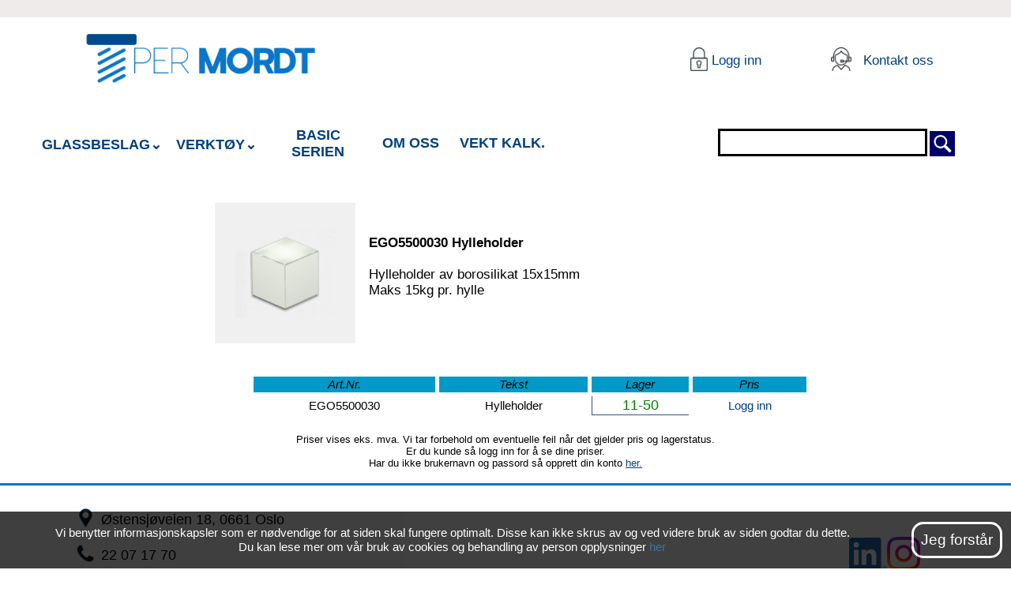

--- FILE ---
content_type: text/html; charset=UTF-8
request_url: https://permordt.no/main_deler.php?pg=valg&art=EGO5500030
body_size: 5457
content:
<!DOCTYPE html>
<html xmlns="http://www.w3.org/1999/xhtml" lang="no"><head>
<!--<script src="http://static.mobilewebsiteserver.com/redirect.js" type="text/javascript"></script>
<script type="text/javascript">Mobile_redirect("http://m.permordt.no");</script>-->
<meta http-equiv="Content-Type" content="text/html;charset=utf-8" />
<meta name="viewport" content= "width=device-width, initial-scale=1.0"> 
<meta name="google-site-verification" content="-lQfgwBfSso4re7npT-1gIR-17fLJzC8WObn9nQMBo0" />
<meta name="description" content="Leverandør av beslag, verktøy og maskineri til glass">
<meta name="keywords" content="Glass hengsel, glass hengsler, verktøy, punktfeste, klemfeste, dusj, skyvedør, design, moderne">
<title>Glass og stein</title>
<link rel="stylesheet" media="all and (min-width: 700px)" href="../stylesaNew.css"><link rel="stylesheet" media="all and (max-width: 699px)" href="../stylesmnew.css"><!--<script src="../SpryAssets/SpryMenuBar.js" type="text/javascript"></script>-->
<script type="text/javascript" src="../popup.js" defer="defer"></script>
<!--<link href="../SpryAssets/SpryMenuBarHorizontal.css" rel="stylesheet" type="text/css" />-->
<!-- TemplateParam name="Nyheter" type="boolean" value="false" -->
<!--<script src="../Scripts/AC_RunActiveContent.js" type="text/javascript"></script>
<script src="../SpryAssets/SpryTabbedPanels.js" type="text/javascript"></script>
<link href="../SpryAssets/SpryTabbedPanels.css" rel="stylesheet" type="text/css" />-->
<!--<link href="../SpryAssets/SpryMenuBarHorizontal.css" rel="stylesheet" type="text/css" />-->

<script type="text/javascript" src="../classes/valg.js"></script>
<script type="text/javascript" src="../classes/kontakt.js"></script>
<link rel="shortcut icon" href="../images/symbolPM.jpg"/>
</head>
<!-- Google tag (gtag.js) -->
<!--<script async src="https://www.googletagmanager.com/gtag/js?id=G-GM2S15Z6T5"></script>-->
<!--<script src="https://www.google.com/recaptcha/api.js" async defer></script>
<script>
  window.dataLayer = window.dataLayer || [];
  function gtag(){dataLayer.push(arguments);}
  gtag('js', new Date());

  gtag('config', 'G-GM2S15Z6T5');
</script>-->
<script>
function myFunction() 
{
  	var gdpr = document.body.style;
	gdpr.setProperty('--visible', 'hidden');
	setCookie("PM", "ok", 30);
}
function setCookie(cname, cvalue, exdays) {
  const d = new Date();
  d.setTime(d.getTime() + (exdays*24*60*60*1000));
  const expires = "expires="+ d.toUTCString();
  document.cookie = cname + "=" + cvalue + ";" + expires + ";path=/";
}
function getCookie(cname) {
  var name = cname + "=";
  var decodedCookie = decodeURIComponent(document.cookie);
  var ca = decodedCookie.split(';');
  for(var i = 0; i < ca.length; i++) {
    var c = ca[i];
    while (c.charAt(0) == ' ') {
      c = c.substring(1);
    }
    if (c.indexOf(name) == 0) {
      return c.substring(name.length, c.length);
    }
  }
  return "";
}
function checkCookie() {
  const username = getCookie("PM");
  if (username != "") {
	var gdpr = document.body.style;
   gdpr.setProperty('--visible', 'hidden');
  } 
}

function showmenu() {
	var stylem = getComputedStyle(document.documentElement);
	var getvis = stylem.getPropertyValue("--display");
	console.log(getvis);
	var done= 0;
	if(getvis == "none" && done == 0)
	{
		var nstyle = document.documentElement.style;
		nstyle.setProperty("--display", "block");
		done = 1;
	}
	if(getvis == "block" && done == 0)
	{
		var nstyle = document.documentElement.style;
		nstyle.setProperty("--display", "none");
		done = 1;
	}	
}
function changeiconind(kat)
{
	var symbol = document.getElementById(kat);
	if(symbol.innerHTML == "+")
	{
		symbol.innerHTML = "&#8212;"
	}
	else if(symbol.innerHTML == "—")
	{
		symbol.innerHTML = "+"
	}	
}
</script>
<body class="twoColHybLtHdr" onLoad="checkCookie()">
  <div id="header2">
  <table class="gdpr" align="middle" width="100%"><tr><td>Vi benytter informasjonskapsler som er nødvendige for at siden skal fungere optimalt. Disse kan ikke skrus av og ved videre bruk av siden godtar du dette.<br>Du kan lese mer om vår bruk av cookies og behandling av person opplysninger <a href="../main.php?pg=pvern">her</a></td><td><button class="gdprb" onclick="myFunction()">Jeg forstår</button></td></tr></table>  <table class="headermid" width="100%" id="big">
  <tr>
    <!--<td><a href="../main.php?pg=omoss"><img src="../images/index/kontakt.jpg" height="100%" alt="Kontakt"/></a></td><td class="tekst"><a href="../main.php?pg=omoss">Kontakt oss</a></td><td></td>-->&nbsp;
  </tr>
  </table>
  
  <table class="headermid" width="100%" id="small">
  <tr>
  <td width="15%"><a href="../main.php?pg=logginn"><img src="../images/index/logginnNy.jpg" height="35vw" alt="Logg inn"/></a></td>    <td width="15%"><a href="../main.php?pg=omoss"><img src="../images/index/kontaktoss.jpg" height="35vw" alt="Kontakt" align="left"/></a></td><td class="tekst"><a href="../main.php?pg=omoss">Kontakt oss</a></td><td></td>
     </tr>
  </table>
  
  </div>
  <div id="header">
  <table class="headermid2" width="100%" border="0" cellpadding="0" cellspacing="0" id="big">
  <tr width="100%">
  <td>&nbsp;</td></tr><tr id = "big"><td width="40%" class="logo"><a href="../index.php"><img src="../images/logoblue.png" width="60%" alt="Per Mordt AS"/></a></td><td width ="25%">&nbsp;</td><!--<td width = "3%"></td><td align="left" valign ="middle"><form action="search.php" method="GET"><table cellspacing="0"><tr><td>
<input type="text" name="sokeord" size="20" height="30px" /></td><td v-align="middle"><input type="image" alt="Søk"  aria-label="Søk" src="/../images/sokicon.jpg" style="width: 3vw"\>
</td>
</tr></table>
</form></td>--><td width= "5%" align="right" valign="middle"><a href="../main.php?pg=logginn"><img src="../images/index/logginnNy.JPG" height="30vw" alt="Logg inn"/></a></td><td class="tekst" align="left"><a href="../main.php?pg=logginn">&nbsp;Logg inn</a></td><td valign = "middle"><a href="../main.php?pg=omoss"><img src="../images/index/kontaktoss.JPG" height="30vw" alt="Kontakt"/></a></td><td class="tekst" valign = "middle"><a href="../main.php?pg=omoss">Kontakt oss</a></td></tr></table>
		<table width="100%" id="big"><tr width= "100%" align="center" >
		<tr><td>&nbsp;</td></tr>
		<!--<td class="top_hover"><a href="../index.php"><strong><br />Forside</strong></a></td>-->
		<tr><td width = "6%"></td>
		<td class="dropdown" width = "12%">
    <div class="dropbtn"><strong>Glassbeslag&#8964;<br><br></strong>
    </div>
    <div class="dropdown-content">
      <div class="row">
        <div class="column">
          <h3 class="heading"><a href = "main.php?pg=bad">Bad</a></h3>
          <a href = "main.php?pg=dusjhengsler">Hengsler og fester</a>
			<a href = "main.php?pg=stag">Støtte</a>
			<a href = "main.php?pg=grep">Grep</a>
			<a href = "main.php?pg=profiler">Profiler</a>	
        </div>
        <div class="column">
			<h3 class="heading"><a href = "main.php?pg=bad">Bad tilbehør</a></h3>
			<a href = "main.php?pg=speil">Speiloppheng</a>
			<a href = "main.php?pg=hylleholder">Hylleholdere</a>
			<a href = "main.php?pg=vent">Motorløs ventilator</a>
		</div>
		<div class="column">
          	<h3 class="heading">Rekkverk</h3>
          	<a href = "main.php?pg=klemfeste">Klemfester</a>
			<a href = "main.php?pg=punktfeste">Punktfester</a>
			<br>
          	<h3 class="heading">Uv-lim</h3>
          	<a href = "main.php?pg=lim">Uv-Lim og verktøy</a>
			<a href = "main.php?pg=limbeslag">Uv-Lim beslag</a>
			</div>
		<div class="column">
			<h3 class="heading">Stereo</h3>
          	<a href = "main.php?pg=stereoHengsel">Hengsler</a>
			<a href = "main.php?pg=stereodiv">Låser og grep</a>
          <h3 class="heading">Skyvedører</h3>
          	<a href = "main.php?pg=2100">Modell 2100</a>
			<a href = "main.php?pg=svx90">SVX90</a>
		</div>
			<div class="column">
          	<h3 class="heading">Diverse</h3>
          	<a href = "main.php?pg=tak">Glasstak</a>
        </div>
      </div>
    </div>
	</td>
	<td class="dropdown" width = "12%">
    <div class="dropbtn"><strong>Verktøy&#8964;<br><br></strong>
    </div>
    <div class="dropdown-content">
      <div class="row">
        <div class="column">
					&nbsp;
		</div>
        <div class="column">
         	<a href = "main.php?pg=vs">Transport</a>
			<a href = "main.php?pg=vak">Glassbearbeiding</a>
			<a href = "main.php?pg=vm">Elektriske verktøy</a>
		</div>
		<div class="column">
			<a href = "main.php?pg=sb">Silikon og bly</a>
			<a href = "main.php?pg=ak">Seaming</a>
			<a href = "main.php?pg=gm">Glassmester verktøy</a>
		</div>
		<div class="column">
			<a href = "main.php?pg=bor">Bor</a>
          	<a href = "main.php?pg=lim">Uv-Lim og verktøy</a>
        </div>
      </div>
    </div>
	</td>
		<td class="top_hover" width ="12%"><a href="main.php?pg=basic"><strong>Basic serien<br><br></strong></td>
		<!--<td class="top_hover" width ="12%"><a href="main.php?pg=kampanje"><strong>Kampanje produkter<br><br></strong></td>-->
		<td class="top_hover" width ="12%"><a href="main.php?pg=omoss"><strong>Om oss<br><br></strong></td>
		<td class="top_hover" width = "12%"><a href="main.php?pg=vektcalc"><strong>Vekt kalk.<br><br></strong></a></td>
		<td width="26%"</td><td align="left"><form action="search.php" method="GET"><table cellspacing="0"><tr><td>
<input type="text" name="sokeord" size="20" height="10px" /></td><td><input type="image" alt="Søk"  aria-label="Søk" src="/../images/sokicon.jpg" style="width: 2.5vw; padding-top:0.25vw;">
</td>
</tr></table>
</form></td><td width="10%"&nbsp;</td>  </tr></table>
  <table id="small" cellspacing="0" cellpadding="0">
  <tr width="100%">
  	<td width = "70%" class="logo"><a href="../index.php"><img src="../images/logoblue.png" width="100%" align="right" alt="Per Mordt AS"/></a></td>
    <td class="dropdown" width="30%" align="right"><div class="dropbtn" width="100%"><img src="../images/index/dropdown-buttonwhite.jpg" align="right" width="70%" alt="Dropdown" onClick="showmenu()"/></div>
    <div class="dropdown-content">
      <div class="row">
        <div class="column">
        <!--<a href = "../">Forside</a><br />-->
        <form action="search.php" method="GET">
          	<table width="100%" align="left"><tr><td width="90%"><input type="text" name="sokeord"/></td><td align="left"><input type="image" alt="Søk" 
         	src="/../images/sokicon.jpg" align="left" style="width: 8.1vw" alt="Søk" aria-label="Søk"></td><td>&nbsp;</td></tr></table>
        </form><br /><br /><br />
			<!--<a href = "main.php?pg=kampanje"><h1>Kampanje produkter</h1></a><br>-->
        <a href = "main.php?pg=basic"><h1>Basic serien</h1></a><br>
       
        <label for="badcheck" class="badButton" onclick="changeiconind('badopen')"><table width="100%"><tr><td width="90%"><h1>Bad</h1></td><td><h1 id="badopen">+</h1></td><td>&nbsp;</td></tr></table></label>
        <input type="checkbox" class="badCheck" id="badcheck">
		<div class="badC">
        <!--<a href = "main.php?pg=bad"><h3>Bad</h3></a><br />-->
		<a href = "main.php?pg=dusjhengsler">Dusjhengler og fester</a><br />
        <a href = "main.php?pg=stag">Støtte</a><br>
		<a href = "main.php?pg=grep">Grep</a><br>
		<a href = "main.php?pg=profiler">Profiler</a><br>
		<a href = "main.php?pg=speil">Speiloppheng</a><br>
        <a href = "main.php?pg=hylleholder">Hylleholdere</a><br>
        </div>
        <br />
        <label for="rekkcheck" class="rekkButton" onclick="changeiconind('rekkopen')"><table width="100%"><tr><td width="90%"><h1>Rekkverk</h1></td><td><h1 id="rekkopen">+</h1></td><td>&nbsp;</td></tr></table></label>
        <input type="checkbox" class="rekkCheck" id="rekkcheck">
		<div class="rekkC">
        <a href = "main.php?pg=klemfeste">Klemfester</a><br>
		<a href = "main.php?pg=punktfeste">Punktfester</a><br>
		</div>
        <br />
         
         <label for="verkcheck" class="verkButton" onclick="changeiconind('verkopen')"><table width="100%"><tr><td width="90%"><h1>Verktøy</h1></td><td><h1 id="verkopen">+</h1></td><td>&nbsp;</td></tr></table></label>
        <input type="checkbox" class="verkCheck" id="verkcheck">
		<div class="verkC">
        <a href = "main.php?pg=vs">Bæreredskaper</a><br>
		<a href = "main.php?pg=vak">Glassbearbeiding</a><br>
		<a href = "main.php?pg=vm">Elektriske verktøy</a><br>
        <a href = "main.php?pg=sb">Silikon og bly</a><br>
		<a href = "main.php?pg=ak">Seaming</a><br>
		<a href = "main.php?pg=gm">Glassmester verktøy</a><br>
		<a href = "main.php?pg=bor">Bor</a><br>
		</div><br />
         
         <label for="uvcheck" class="uvButton" onclick="changeiconind('uvopen')"><table width="100%"><tr><td width="90%"><h1>UV-lim og verktøy</h1></td><td><h1 id="uvopen">+</h1></td><td>&nbsp;</td></tr></table></label>
        <input type="checkbox" class="uvCheck" id="uvcheck">
		<div class="uvC">
        <a href = "main.php?pg=lim">Uv-Lim og verktøy</a><br>
		<a href = "main.php?pg=limbeslag">Beslag til bruk med uv-lim</a><br> 
        </div><br />  
        
        <label for="stereocheck" class="stereoButton" onclick="changeiconind('stereoopen')"><table width="100%"><tr><td width="90%"><h1>Stereo</h1></td><td><h1 id="stereoopen">+</h1></td><td>&nbsp;</td></tr></table></label>
        <input type="checkbox" class="stereoCheck" id="stereocheck">
		<div class="stereoC"> 
        <a href = "main.php?pg=stereoHengsel">Hengsler</a><br>
        <a href = "main.php?pg=stereoLas">Låser og magneter</a><br>
        </div><br />
        <a href = "main.php?pg=2100"><h1>Modell 2100 skyvedør</h1></a><br> 
        <a href = "main.php?pg=svx90"><h1>SVX90 skyvedør</h1></a><br>
        <a href = "main.php?pg=tak"><h1>Glasstak</h1></a><br />
		<a href = "main.php?pg=omoss"><h1>Om oss</h1></a><br />
        <a href = "main.php?pg=vektcalc"><h1>Vekt kalkulator</h1></a>
        </div>
      </div>
  </div></td>

<!--<td><form method="GET" action="../search.php" class="form">
		<input type="text" class="sokefelt_front" size="10" name ="sokeord" value="">
		<button type="submit" style="background-color:transparent; border-color:transparent;"><img src="../images/index/sokat2.jpg" height="20"/>
		</button>
		</form></td> -->
  </tr>
  </table></div>

  <!--Small-->
  
  <table class="headermid2" width="100%"  id="big">
    <tr class="middle" height="10px">
      </td>
    </tr>
  </table>
  </div>
<div id="mainContent"><!DOCTYPE html PUBLIC "-//W3C//DTD XHTML 1.0 Transitional//EN" "http://www.w3.org/TR/xhtml1/DTD/xhtml1-transitional.dtd">
<html xmlns="http://www.w3.org/1999/xhtml">
<head>
<meta http-equiv="Content-Type" content="text/html; charset=utf-8" />
<title>Valg</title>
<script src="../classes/valg.js">
</script>
<script src="../js/jquery-1.9.1.js"></script>
	<script src="../js/jquery-ui-1.10.3.custom.js"></script>
    <script src="../source/jquery.fancybox.js?v=2.1.5"></script>
	<link href="../source/jquery.fancybox.css"  rel="stylesheet"/>
    <script type="text/javascript">
		$(document).ready(function() {
			/*
			 *  Simple image gallery. Uses default settings
			 */

			$('.fancybox').fancybox();

			/*
			 *  Different effects
			 */

			// Change title type, overlay closing speed
			$(".fancybox-effects-a").fancybox({
				helpers: {
					title : {
						type : 'outside'
					},
					overlay : {
						speedOut : 0
					}
				}
			});

			$("#fancybox-manual-a").click(function() {
				$.fancybox.open('1_b.jpg');
			});
		});
	</script>
</head>
<body>

    <table cellspacing="15" id = "big">
		<tr>
			<td width="20%">
			</td>
			<td width="15%" rowspan="2"><a class='fancybox-effects-a' id='mainbilde' href='../images/verktoy/limverk/5500030.jpg'><img id='pic' src='../images/verktoy/limverk/5500030.jpg' width = '100%' /></a>
			</td>
			<td class="tekst">
			<strong>EGO5500030 Hylleholder </strong><br><br>
			Hylleholder av borosilikat 15x15mm<br>Maks 15kg pr. hylle<br>
			</td>
			<td width="20%">
			</td>
	  <tr>
	  <td></td>
	  <td align="left">
			  
		  </td>
		  <td>
	  </tr>
	  <tr>
	  <td>
	  </td>
	  <td colspan = "2">
	  </td>
	  </tr></table></td></tr></table>

	  <table cellspacing="15" id = "small">
			  <tr>
				  <td width="5%"> </td>
				  <td width="100%"><a class='fancybox-effects-a' id='mainbilde' href='../images/verktoy/limverk/5500030.jpg'><img id='pic' src='../images/verktoy/limverk/5500030.jpg' width = '90%' /></a>
				  </td><td width = "5%"> </td></tr>
				  <tr>
				  	<td></td><td class="tekstbig"><strong>EGO5500030 </strong><br>
				  Hylleholder av borosilikat 15x15mm<br>Maks 15kg pr. hylle<br></td>
				  <td width="5%">
				  </td>
			<tr>
			<td></td>
			<td align="left">
					
				</td>
				<td></td>
			</tr>
			<tr>
				<td>
				</td>
				<td>
				</td>
				<td></td>
				</tr></table></td></tr></table><div class = "farge_f" id = "rab">
		</div><table cellspacing ='5' width = "100%"><tr><td width="25%"><td class='table1'>Art.Nr.</td><td class='table1'>Tekst</td><td class='table1'>Lager </td><td class='table1'>Pris</td><td width ="20%"></td></tr><form action='../best/best.php' method='post'>
        		<input type='hidden' name ='art' value='EGO5500030' />
				<input type='hidden' name ='tekst' value='Hylleholder' />
        		<input type='hidden' name ='pris' value='89' />
				<tr><td></td><td class='table2'>EGO5500030</td><td class='table2'>Hylleholder</td><td class="prodgrpl"><div class='green'>11-50</div></td><td  class='table2'><a href="../main.php?pg=logginn">Logg inn</a></td></table><br />
<div class="smalltext">Priser vises eks. mva. Vi tar forbehold om eventuelle feil når det gjelder pris og lagerstatus.<br />
Er du kunde så logg inn for å se dine priser.<br />
Har du ikke brukernavn og passord så opprett din konto <a href="../main.php?pg=registrering">her.</a></div>
<div class"block">
</div>
</body>
</html></div>
<br class="clearfloat" />
<div id="footer">
<table width="100%" cellpadding="0" cellspacing="0" class="bluebottom" id="big">
<tr>
<td width = "5%">
</td>
	<td align="left">&nbsp;
     	
    </td>
    <td>&nbsp;
    	
    </td>
	<td width="5%"></td>
</tr>
<tr>
<td width = "5%">
</td>
	<td align="right" width="5%">
     	<img src="../images/index/bunn/sted.png" width="40px" alt="Adresse"/></td><td align="left">Østensjøveien 18, 0661 Oslo
    </td>
    <td>
    </td>
	<td width="25%" align="middle" rowspan="3"><a href="https://www.linkedin.com/company/80689579"><img src="../images/index/bunn/LI-In-Bug.png" width="15%" alt="Linked In" /><a href="https://www.instagram.com/per_mordt_as"><img src="../images/index/bunn/01 Gradient Glyph/Instagram_Glyph_Gradient copy.jpg" width="13%" alt="Instagram"/></a></td>
</tr>
<tr>
<td></td>
    <td align="right"><img src="../images/index/bunn/tlf.png" width="40px" alt="Telefonnr."/></td><td align="left">22 07 17 70</td>
    <td width="12%">
    </td>
</tr>
<tr>
<td></td>
    <td align="right"><img src="../images/index/bunn/mail.png" width="40px" alt="E-post"/></td><td align="left"><a href="mailto:post@permordt.no">post@permordt.no</a></td>
    <td>
    </td>
</tr>
</table>

<table width="100%" cellpadding="0" cellspacing="0" class="bluebottom" id="small">
<tr>
<td width = "5%">
</td>
	<td align="left">&nbsp;
     	
    </td>
    <td>&nbsp;
    	
    </td>
	<td width="5%"></td>
</tr>
<tr>
<td width = "5%">
</td>
	<td align="right" width="5%">
     	<img src="../images/index/bunn/sted.png" width="100%" alt="Adresse"/></td><td align="left">Østensjøveien 18, 0661 Oslo
    </td>
    <td>
    </td>
	<td width="25%" align="right" rowspan="3"><a href="https://www.linkedin.com/company/80689579"><img src="../images/index/bunn/LI-In-Bug.png" width="50%" alt="LinkedIn"/><a href="https://www.instagram.com/per_mordt_as"><img src="../images/index/bunn/01 Gradient Glyph/Instagram_Glyph_Gradient copy.jpg" width="42%" alt="Instagram"/></a></td><td width="5%"></td>
</tr>
<tr>
<td></td>
    <td align="right"><img src="../images/index/bunn/tlf.png" width="100%" alt="Telefon nr."/></td><td align="left">22 07 17 70</td>
    <td width="5%">
    </td>
</tr>
<tr>
<td></td>
    <td align="right"><img src="../images/index/bunn/mail.png" width="100%" alt="E-post"/></td><td align="left"><a href="mailto:post@permordt.no">post@permordt.no</a></td>
    <td>
    </td>
</tr>
</table>  
 </div>
<!--<script src="http://www.google-analytics.com/urchin.js" type="text/javascript">
</script>
<script type="text/javascript">
_uacct = "UA-3940273-1";
urchinTracker();
</script>
--></body>
</html>


--- FILE ---
content_type: text/css
request_url: https://permordt.no/stylesaNew.css
body_size: 6996
content:
@charset "utf-8";
/* CSS Document */
:root {
	--visible: visible;
	--nvisible: hidden;
	--maincolor:#0077C8;
}
body  {
	font-family: "Roboto","Helvetica Neue",Helvetica,Arial,sans-serif;
	background: #FFF;
	margin: 0; /* it's good practice to zero the margin and padding of the body element to account for differing browser defaults */
	padding: 0;
	text-align: center; /* this centers the container in IE 5* browsers. The text is then set to the left aligned default in the #container selector */
	color: #00000;
	overflow-x: hidden;
	min-height: 100vh;
	display:flex; 
  	flex-direction:column; 
}
.twoColHybLtHdr #container { 
	width: 100%;  /* this will create a container 80% of the browser width 65% */
	min-width:1020px;
	max-width:3050px;
	background: #FFFFFF;
	margin: 0 auto; /* the auto margins (in conjunction with a width) center the page */
	/*border: 1px solid #000000;*/
	text-align: left; /* this overrides the text-align: center on the body element. */
	min-height: 100vh;
	display:flex; 
  	flex-direction:column; 
} 
.twoColHybLtHdr #header {
	/*background-color: rgb(252,174,30);*/
	font-size:14px;
	color: #666;
	font-family: "Roboto","Helvetica Neue",Helvetica,Arial,sans-serif;
} 
.twoColHybLtHdr #header2 {
	background-color:#efebea;
	/*background-color:#CCC;*/
	width:100%
/*	padding: 0 10px;   this padding matches the left alignment of the elements in the divs that appear beneath it. If an image is used in the #header instead of text, you may want to remove the padding.*/
	font-size:18px;
	color: #CCC;
} 
.header2m {
	background-color:#1f3055;
	/*padding: 0 10px;   this padding matches the left alignment of the elements in the divs that appear beneath it. If an image is used in the #header instead of text, you may want to remove the padding. */
	font-size:10px;
	color: #FFF;
} 
#header2 h1 {
	margin: 0; /* zeroing the margin of the last element in the #header div will avoid margin collapse - an unexplainable space between divs. If the div has a border around it, this is not necessary as that also avoids the margin collapse */
	padding: 10px 0; /* using padding instead of margin will allow you to keep the element away from the edges of the div */
	margin-left:0%;
	font-size:12px;
}

/* Tips for sidebar1:
1. Since we are working in relative units, it's best not to use padding on the sidebar. It will be added to the overall width for standards compliant browsers creating an unknown actual width. 
2. Since em units are used for the sidebar value, be aware that its width will vary with different default text sizes.
3. Space between the side of the div and the elements within it can be created by placing a left and right margin on those elements as seen in the ".twoColHybLtHdr #sidebar1 p" rule.
*/
.twoColHybLtHdr #sidebar1 {
	float: left; 
	width: 15%; /* since this element is floated, a width must be given */
	background: #000; /* the background color will be displayed for the length of the content in the column, but no further */
	padding: 15px 0; /* top and bottom padding create visual space within this div  */
	font-size:14px;
	margin-right:10px;
	color: #004080;
	height: 100%;
	border: 5px solid #CCC;
	border-radius: 10px;
	min-height:110vh;
}
/*.twoColHybLtHdr #sidebar1 h3, .twoColHybLtHdr #sidebar1 p {
	margin-left: 10px; /* the left and right margin should be given to every element that will be placed in the side columns 
	margin-right: 10px;*/
}

/* Tips for mainContent:
1. The space between the mainContent and sidebar1 is created with the left margin on the mainContent div.  No matter how much content the sidebar1 div contains, the column space will remain. You can remove this left margin if you want the #mainContent div's text to fill the #sidebar1 space when the content in #sidebar1 ends.
2. Be aware it is possible to cause float drop (the dropping of the non-floated mainContent area below the sidebar) if an element wider than it can contain is placed within the mainContent div. WIth a hybrid layout (percentage-based overall width with em-based sidebar), it may not be possible to calculate the exact width available. If the user's text size is larger than average, you will have a wider sidebar div and thus, less room in the mainContent div. You should be aware of this limitation - especially if the client is adding content with Contribute.
3. In the Internet Explorer Conditional Comment below, the zoom property is used to give the mainContent "hasLayout." This may help avoid several IE-specific bugs.
*/
.twoColHybLtHdr #mainContent { 
	font-size:12px;
	text-align:left;
	min-heigth: 100vh;
} 
.twoColHybLtHdr #footer { 
	 /*padding: 0 10px; this padding matches the left alignment of the elements in the divs that appear above it. */
	background-color:#515151;
	color: #FFF;
	font-size: 12pt;
	text-align: left;
	margin-top:auto;
} 
.twoColHybLtHdr #footer p {
	margin: 0; /* zeroing the margins of the first element in the footer will avoid the possibility of margin collapse - a space between divs */
	padding: 10px 0; /* padding on this element will create space, just as the the margin would have, without the margin collapse issue */
}

/* Miscellaneous classes for reuse */
.fltrt { /* this class can be used to float an element right in your page. The floated element must precede the element it should be next to on the page. */
	float: right;
	margin-left: 8px;
}
.fltlft { /* this class can be used to float an element left in your page */
	float: left;
	margin-right: 8px;
}
.clearfloat { /* this class should be placed on a div or break element and should be the final element before the close of a container that should fully contain a float */
	clear:both;
    height:0;
    font-size: 1px;
    line-height: 0px;
}
.contentheader2 {
	font-size:14px;
}

.headerside {
	float:left;
	width:11em;
	height:30px;
	background-color:#d1e5ef;
}
.lowertext {
	font-size:1vw;
	}
.listeprodukt {
	margin-left:10px;
	}
.over {
	background: #d1e5ef;
	}
.tekst {
	text-align:left;
	font-size: 1.3vw;
	color: --maincolor;
	font-family: "Roboto","Helvetica Neue",Helvetica,Arial,sans-serif;
	}
.tekstright {
	text-align:right;
	font-size: 1.3vw;
	color: #000;
	font-family: "Roboto","Helvetica Neue",Helvetica,Arial,sans-serif;
	}
	.tekstSmall {
	text-align:left;
	font-size: 1.1vw;
	color: #000;
	font-family: "Roboto","Helvetica Neue",Helvetica,Arial,sans-serif;
	}
	.tekstStor {
	text-align:left;
	font-size: 3.5vw;
	color: #000;
	font-family: "Roboto","Helvetica Neue",Helvetica,Arial,sans-serif;
	}
.tekstmiddle {
	text-align:middle;
	font-size: 1.4vw;
	color: #000;
	font-family: "Roboto","Helvetica Neue",Helvetica,Arial,sans-serif;
	}
.menu {
	margin-left:15%;
	}
.forslag {
	width: 30%;
	}
.string { 
	color:#3399FF;
	}
.table1{
	background-color:#0099c8;
	color:#000;
	font-style:oblique;
	font-family: "Roboto","Helvetica Neue",Helvetica,Arial,sans-serif;
	font-size:1.2vw;
}
.table2{
	font-family: "Roboto","Helvetica Neue",Helvetica,Arial,sans-serif;
	color:#000;
	font-size:1.2vw;
}

.table3{
	font-family: "Roboto","Helvetica Neue",Helvetica,Arial,sans-serif;
	color:#000;
	font-size:1.2vw;
	}
.headercart{
	background-color:#d1e5ef;
	margin: 0; /* it's good practice to zero the margin and padding of the body element to account for differing browser defaults */
	padding: 0;
	text-align: left; /* this centers the container in IE 5* browsers. The text is then set to the left aligned default in the #container selector */
}
.del1{
	text-align:left;
	margin-left:20px;
}
.fieldset {
	text-align:left;
	float: none;  
	width: 100%;  
	border: 1px solid #d1e5ef;  
	background-color: #F7F7F7;  
	margin: 0 0 1.5em 0;  
	padding: 0;  
	}
.fieldset_c{
	/*text-align:left;*/
	float: none;  
	width: 75%;
	color:#3399FF;
}
.kasse_tekst{
	color:#000;
	font-size:18px;
}
.bilde_tekst{
	color:#0066FF;
	font-style:oblique;
	font-family: "Roboto","Helvetica Neue",Helvetica,Arial,sans-serif;
	text-align:center;
}
.total{
	/*background-color: #EBEBEB;*/
	color:#000;
	font-family: "Roboto","Helvetica Neue",Helvetica,Arial,sans-serif;
	font-size: 1.2vw;
	border-top: --maincolor medium solid;
}
.mellom{
	margin:20px;
	border-bottom: solid thin #EBEBEB;	
}
.farge_f{
	float:right;
}
.prodgrp{
	/*border-bottom:solid thin #EBEBEB;*/
	border-bottom:solid thin #39507a;
	margin-top:20px;
	font-size:16px;
}
.prodgrpa{
	/*margin-top:20px;
	position:relative;*/
	/*width:220px;*/
	/*height:250px;*/
	font-size:16px;
}
.prodgrpl{
	margin-top:20px;
	border-bottom:solid thin #39507a;
	border-left:solid thin #39507a;
	font-size:1.4vw;
}
.navprod {
font-size:12px;
color: #d1e5ef; 
}
.omossbg {
background-image:url(images/Glass-Building3.png);
background-repeat:no-repeat;
background-position:bottom;
background-position:right;
height:800px;
}
.headerimg {
position: absolute;
img style: margin: 20px 0px;
}
.middle {
text-align:center;
}
.bildeS {
	color:#0066FF;
	font-style:oblique;
	font-family: "Roboto","Helvetica Neue",Helvetica,Arial,sans-serif;
	font-size:20px;
}
a:link {text-decoration: none; color:#004080}
a:visited {text-decoration: none; color: #004080}
a:hover {text-decoration:none; color: #0080FF;}
a:active {text-decoration: none; color: #004080}

.red {
color:red;
}
.yellow {
color: #BECC0D;
}
.green {
color:green;
}
.tjenestebg {
background: url(images/tjeneste.jpg) no-repeat;
width: 100%;
height:40px;
}
.pg_bunn {
	position:absolute;
	bottom:0;
}
.meny {
	text-align:left;
	/*background-color:#EBEBEB;*/
	background-color:#39507a;
	color: #004080;
	font-size:24px;
}
.meny1 {
	text-align:center;
	background-color:#EBEBEB;
	width:11%;
	color: #004080;
}
.meny2 {
	width: 10px;
}
.meny3 {
	
}
#submit {
	color: #000;
	/*border-radius: 5px;*/
	font-size:2.5vw;
	cursor:pointer;
	background-color:rgba(102,102,102,0.5);
}
.color004080 {
	color:#004080;
	text-align:middle;
}
.bunn {
	position:absolute;
	bottom:12%;
}
.bunnb {
	border-bottom:#39507a medium solid;
}
.eras {
	font-family: "Roboto","Helvetica Neue",Helvetica,Arial,sans-serif;
	width:100%;
}
.leftmenu {
	float:left;
}
.grey {
	background-color:#e6e7e8;
	font-size:2vw;
	color: #1f3055;
	width:33%;
	vertical-align:top;
	cursor:pointer;
}
.grey33 {
	background-color:#e6e7e8;
	font-size:18px;
	color: #1f3055;
	width:33%;
	vertical-align:top;
	cursor:pointer;
}
.blue {
	background-color:#1f3055;
	color:#FFF;
	font-size:18px;
	width:33%;
	vertical-align:top;
	cursor:pointer;
}
.bluenw {
	background-color:#1f3055;
	color:#FFF;
	font-size:2vw;
	vertical-align:top;
}
.bluebottom {
	background-color: #FFF;
	border-top:medium #0077C8 solid;
	color: #000;
	font-size:18px;
}
.grey25 {
	background-color:#CCC;;
	font-size:25px;
	border:thin #CCC;
	border-radius: 5px;
	
}
.blue25 {
	background-color:#39507a;
	width:100%;
	color:#FFF;
	font-size:25px;
	border:thin #39507a;
	border-radius: 5px;
}
.white{
	color:#FFF;
	font-size:14px;
}
.sbilder
{
	border:#CCC thick solid;
	border-radius: 5px;
}

.headermid
{
	width:100%; 
	input:focus;
	font-size:14px;
}
.headermid2
{
	width:100%; 
	font-size:18px;
}
.logo
{
	background-color:#FFF;
}
.headermid a { color:--maincolor; }

 
.produkter_header
{
	background-color:#FFF;
	color: #000;
	width:10%;
	font-size:1.2vw;
	padding: 0em 0em 0em 0em;
	text-transform:uppercase;
}
.produkter_header a { display: block; width: 100%; height: 100%; padding: 0em 0em 0em 0em; }
.FullL{
    display: block;
    width: 100%;
    height: 100%;
	padding: 0px;
}
.produkter_header_hvit
{
	background-color:#FFF;
	color:--maincolor;
	width:10%;
	color:FFF;
	font-size:12px;
}

.top_hover{
	/*width:10%;*/
	font-size:1.4vw;
	background-color:#FFF;
	padding-top:2vw;
	height:auto;
	text-transform:uppercase;
	color:#000;
}
.top_hover a { display: block; width: 100%; height: 100%; text-decoration:none; vertical-align:middle; }
/*.top__hover a {	color:#000;	}
*/
.top_hover:hover a{
	color:--maincolor;
	border-bottom:medium #0077C8 solid;
}
.sokefelt_front {
	background-color:#515151;
	color:#FFF;
}
.table_front {
	/*margin-left: 10%; 
    margin-right:10%;*/
}

.produkterned > ul > li { 
  display: inline-block; 
  position: relative; 
  /*padding: 3px 10px 3px 0;*/
  z-index: 101;
  text-align:left;
  font-size:1.2vw;
  color:#000;
}

.produkterned > ul > li > ul {
  position: absolute;
  left: -400%;
  /*top: 120%;*/
  /*padding: 0 1000em;  trick from css-tricks comments */
  /*margin: 0 -1000em;  trick from css-tricks comments */
  z-index: 101;
  visibility: hidden;
  opacity: 0;
  background-color: #CCC;
  opacity: 0.95;
  text-align:left;
  color: #000);
  white-space:nowrap;
}
.produkterned > ul > li:hover > ul {
  visibility: visible;
  opacity: 1;
}
.produkterned > ul > li > ul > li {
  padding: 3px 0;
}
.produkterned a { color: #000; 
  height: 100%;
  width: 100%;
  display:block;
  }
.produkterned:Hover a { color: rgba(102,102,102,0.5); }
ul {
    list-style: none; /* Remove list bullets */
    padding: 0;
    margin: 0;
}
.produkterned:Visited a { color: #000; }
ul {
    list-style: none; /* Remove list bullets */
    padding: 0;
    margin: 0;
}
.produkternedInd {
	display:block;
	height:100%;
	width:100%;
}
.produkternedInd a:hover {
	border-bottom:medium --maincolor solid;
	position:relative;
}
.produkternedInd > ul > li { 
  display: inline-block; 
  position: relative; 
  /*padding: 3px 10px 3px 0;*/
  z-index: 100;
  text-align:left;
  font-size:1.2vw;
  color:#000;
}

.produkternedInd > ul > li > a { 
	display:block;
	height:100%;
	width:100%;
}

.produkternedInd > ul > li > ul {
  position: absolute;
  /*top: 120%;*/
  /*padding: 0 1000em;  trick from css-tricks comments */
  /*margin: 0 -1000em;  trick from css-tricks comments */
  z-index: 101;
  visibility: hidden;
  opacity: 0;
  background-color: #CCC;
  opacity: 0.95;
  text-align:left;
  color: #000;
  white-space:nowrap;
}
.produkternedInd > ul > li:hover > ul {
  visibility: visible;
  opacity: 1;
}
.produkternedInd > ul > li > ul > li {
  padding: 3px 0;
}
.produkternedInd a { 
	color: #000; 
  	display:block;
  	height: 100%;
  	width: 100%;
  }
.produkternedInd:Hover a { color: #000; }
ul {
    list-style: none; /* Remove list bullets */
    padding: 0;
    margin: 0;
}
.produkternedInd:Visited a { color: #000; }
ul {
    list-style: none; /* Remove list bullets */
    padding: 0;
    margin: 0;
}
.top {
	vertical-align:top;
}
.top a { color: #000;
font-size:1.2vw; }

input[type="text"] {
    font-size:2vm;
}
input[type="image"] {
	vertical-align:middle;
}
input[type="password"] {
    font-size:2vm;
}
.nostyle a { color:#000; }
.nostyle a:hover { color:#000; }

.prodgruppe a { color: #000 }
.prodgruppe a:hover { color: rgba(102,102,102,0.5) }

.pg_bunn a { color:#00C; }
.pg_bunn a:hover { color:#00C; }

.blue a { color:#FFF; }

@keyframes color {
  0%   { background-image:url(images/Slides/Lisec-front-1.jpg); background-repeat:no-repeat; background-size: cover; background-position: center; background-color: grey;
background-blend-mode: multiply; }
  50%  { background-image:url(images/Slides/MASTER-LAVORAZIONI_1MB_11zon.jpg); background-repeat:no-repeat; background-size: cover; background-position: center; background-color: grey;
background-blend-mode: multiply; }
  100%  { background-image:url(images/Slides/Trapp-og-glassvegg.jpg); background-repeat:no-repeat; background-size: cover; background-position: center; background-color: grey;
background-blend-mode: multiply; }
}
.slider {
  animation: color 20s infinite linear;
  text-align: center;
  padding: 2em;
  height:auto;
  -webkit-clip-path: polygon(50% 100%, 100% 75%, 100% 0, 0 0, 0 75%);
  background-size: cover;
}
.h1 {
  text-align: center;
  font-family: "Roboto","Helvetica Neue",Helvetica,Arial,sans-serif;
  font-size: 2.5em;
  color: white;
}
@keyframes fadein
{
	0%{ top:50px; opacity: 0; }
	100% { top: 0px; opacity: 1;}
}
.HvitTekst {
	animation-name: fadein;
	animation-duration: 1s;
	position:relative;
	font-size:2.0vw;
	text-align:center;
	color: --maincolor;
	font-family: "Roboto","Helvetica Neue",Helvetica,Arial,sans-serif;
	letter-spacing:2px;
	line-height:40px;
	
}
@keyframes fadeinside 
{
	0% { right:30px; opacity: 0; }
	100% { right: 0px; opacity: 1;}
}
.HvitTekstS {
	animation-name: fadeinside;
	animation-duration: 2s;
	position:relative;
	font-size:2.0vw;
	text-align:center;
	color: --maincolor;
	font-family: "Roboto","Helvetica Neue",Helvetica,Arial,sans-serif;
	letter-spacing:2px;
}
@keyframes fadeinop {
	0% { opacity: 0; }
	100% { opacity: 1; }
}
.Knapp {
	animation-name: fadeinop;
	animation-duration: 8s;
	background-color: rgba(252,174,30, 1); 
	border: none;
	color: #000;
	/*padding: 40px;*/
	text-align: center;
	text-decoration: none;
	display: inline-block;
  	/*margin: 4px 2px;*/
  	cursor: pointer;
	/*border-radius: 10px;*/
	transition-duration: 0.6s;
	width: 20vw;
}
.Knapp:hover 
{
	background-color: rgba(252,174,30,0.5);
}
.KnappCont a {
 	color: rgba(102,102,102,1.0);
	text-decoration:none;
}
.frontlist {
	background-image:url(images/index/greyboxNew.jpg);
	background-size: contain;
	background-position:left top;
	background-repeat:no-repeat;
	font-size:1.0vw;
	text-align:left;
	padding-left: 2%;
	padding-top: 1%;
	padding-bottom: 1%;
	color: #000;
}
.greyboxhead {
	background-image:url(images/index/greyboxNew.jpg);
	background-size: contain;
	background-position:left top;
	background-repeat:no-repeat;
	font-size:1.6vw;
	text-align:left;
	padding-left: 2%;
	padding-top: 1%;
	padding-bottom: 1%;
	color:#000;
	font-family: "Roboto","Helvetica Neue",Helvetica,Arial,sans-serif;
}
.OrangeTekstH {
	color: rgba(252,174,30,1.0);
	font-size:1.3px;
}
.OrangeTekst {
	color: rgba(252,174,30,1.0);
	font-size:1.25vw;
	line-height:2em;
	text-align:left;
}
.center {
	margin-left:auto;
	margin-right:auto;
}
.fronttekst {
	font-size:1.1vw;
	color: rgba(102,102,102,0.8);
	line-height:2em;
	vertical-align:top;
	text-align:left;
}
.top_header {
	font-size:1.2vw;
	color: #000;
}
.top_header a {
	font-size:1.6vw;
	color: #000;
}
.produktheader {
	background-color: #e8e8e8;
	height:100%;
	font-size:1.6vw;
	color: #000; 
}
.produktheaderF {
	background-color: #e8e8e8;
	height:100%;
	font-size:1.1vw;
	font-family: "Roboto","Helvetica Neue",Helvetica,Arial,sans-serif;
}
.prodgrpa{
	/*margin-top:20px;
	position:relative;*/
	/*width:220px;*/
	/*height:250px;*/
	font-size:16px;
	background-color: #e8e8e8;
}
.prodgrpa a {
	font-family: "Roboto","Helvetica Neue",Helvetica,Arial,sans-serif;
}
.produktheaderF a {
	font-family: "Roboto","Helvetica Neue",Helvetica,Arial,sans-serif;
}
.Intermacbg {
	background-image:url(images/industri/intermac/MASTER-LAVORAZIONI_10618_red-glass.webp);
	background-repeat:no-repeat;
	background-position: cover;
	background-position: center;
	color:#FFF;
	line-height:50px;
	font-size: 24px;
	text-align:left;
	text-align:left;
}
.IntermacbgStein {
	background-image:url(images/industri/intermac/stein/950_n_MASTER_0321_red_specif.webp);
	background-repeat:no-repeat;
	background-position: cover;
	background-position: center;
	color:#FFF;
	line-height:50px;
	font-size: 24px;
	text-align:left;
	backdrop-filter: brightness(50%);
	text-align:left;
}
.Lisecbg {
		color:#FFF;
		line-height:50px;
		font-size:1.4vw;
		background-image:url(images/industri/Lisec/lbg.jpg);
		background-repeat:no-repeat;
		background-position: cover;
		background-position: center;
}
.industribg {
	background-image:url(images/industri/intermac/MASTER-LAVORAZIONI_10618_red-glass.jpg);
	background-repeat:no-repeat;
	background-position: cover;
	background-position: center;
	color:#FFF;
	line-height:50px;
	font-size: 2vw;
	text-align:left;
	backdrop-filter: brightness(50%);
}
.hvitheader {
	font-size: 3vw;
}
.LisecH1 {
	font-size:36px;	
	color:#FFF;
	backdrop-filter:brightness(60%);
}
.bildetekst {
	text-align:center;
	font-size:14px;
	color: rgba(252,174,30,0.5);
}
.orangebg {
	background-color: rgba(252,174,30,1.0);
	text-align:center;
	font-size: 1.6vw;
	min-height:50px;
	vertical-align:middle;
	cursor:pointer;
}
.stonebg 
{
	background-image:url(images/index/Stacked.webp);
	background-repeat:no-repeat;
	background-position:center;
	position: cover;
	font-size:1.6vw;
	color: #FFF;
	text-align:left;
	font-family: "Roboto","Helvetica Neue",Helvetica,Arial,sans-serif;
}
.stonebg a { color:#FFF; }
.kontakt 
{
	font-size:1.6vw;
	font-family: "Roboto","Helvetica Neue",Helvetica,Arial,sans-serif;
}
.textarea
{
    background:transparent;
	border-color: #000;
	border-width:medium;
	/*border-radius: 10px;*/
	color:#FFF;
	font-size:1.5vw;
}
.glasscalc input[type="text"]
{
    background: transparent;
	border-color:#0077C8;
	border-width:medium;
	padding: 0.2vw;
	color:#000;
	font-size:1.4vw;
}
.stonebg input[type="submit"]
{
    background: transparent;
	border:#000;
	padding: 0.2vw;
	color:#FFF;
	font-size:2.5vw;
	vertical-align:middle;
	text-align:left;
	cursor:pointer;
}
.hvitsub 
{
	background:#333;
	color:--maincolor;
	font-size:3vw;
	vertical-align:middle;
	text-align:left;
	cursor: pointer;
}
input[type="submit"]
{
    /*background-color:rgba(102,102,102,0.5);*/
	background-color:#FFF;
	color:#000;
	font-size:2.0vw;
	vertical-align:middle;
	cursor:pointer;
	border:#000 medium solid;
	/*border-radius: 15px;*/
	padding:0.2vw;
}
input[type="select"]
{
	width: 150px;
}
.glasscalc
{
	background-image:url(images/index/calcbg.jpg);
	background-position: cover;
	font-size: 2vw;
	color:#FFF;
	min-height:300px;
	background-repeat:no-repeat;
	background-position:center;
}
.glasscalcfilter
{
	text-align: left;
	font-size: 1.4vw;
	word-spacing: 0.3vw;
	line-height: 2vw;
	color:#FFF;
	font-style:italic;
}
.ommossbg {
	text-align: center;
	font-size: 1.6vw;
	word-spacing: 0.3vw;
	line-height: 2vw;
	color: #004080;
	font-style: italic;
}
.select 
{
	width: 5vw;
	font-size: 1.6vw;
	color: #000;
	background: transparent;
	border-color:000;
	border:medium solid;
	/*border-radius: 10px*/;
	padding: 0.2vw;
}
.submitnob input[type=\"submit\"] {
	border:none;
}
input[type="text"]
{
    background: transparent;
	border-color:#0077C8;
	border-width:medium;
	color:#000;
	font-size:1.6vw;
	border:medium solid;
	/*border-radius: 10px;*/
	padding: 0.2vw;
}
input[type="password"]
{
    background: transparent;
	border-color:#FFF;
	border-width:medium;
	color:#000;
	font-size:1.6vw;
	border:medium solid;
	/*border-radius: 10px;*/
	padding:0.2vw;
}
.fieldset input[type="submit"]
{
	color:000;	
	cursor:pointer;
}
.dusjbg {
	background-image:url(images/dusj/Flameabg.jpg);
	background-position: cover;
	background-position: center;
	top: 10%;
	background-repeat:no-repeat;
	top:100px;
	color:#FFF;
	font-size:1.5vw;
}
.dusjbg a{ color:#FFF; }
.rekkverkbg {
	background-image:url(images/Punktfester/5214026/BO_5214026_b3.jpg);
	background-position: center;
	color:#FFF;
	font-size:1.5vw;
	vertical-align:top;
}
.rekkverkbg a{ color:#FFF; }
.verktøybg {
	background-image:url(images/verktoy/bearb/bearbbg.jpg);
	background-size: cover;
	top: 10%;
	background-repeat:no-repeat;
	color:#FFF;
	font-size:1.5vw;
}
.verktøybg a{ color:#FFF; }

.uvbondingbg {
	background-image:url(images/verktoy/limverk/uvbondingbg.jpg);
	background-size: cover;
	background-repeat:no-repeat;
	color:#FFF;
	font-size:1.5vw;
}
.uvbondingbg a{ color:#FFF; }
.tekstbig {
	font-size: 2,6vw;
}
@media all and (max-width: 700px) {
    #big {
        display: none;
    }
}
@media all and (min-width: 699px) {
    #small {
        display: none;
    }
}
.button {
	background-color:#F63;
}
.produktheader select  
{
	background-color:transparent;
	font-size: 1.2vw;
}
.collapsible {
  background-color: #777;
  color: #FFF;
  cursor: pointer;
  padding: 18px;
  width: 100%;
  border: none;
  text-align: left;
  outline: none;
  font-size: 2vw;
}

.active, .collapsible:hover {
  background-color: #555;
}

.collapsible:after {
  content: '\002B';
  color: white;
  font-weight: bold;
  float: right;
  margin-left: 5px;
}

.active:after {
  content: "\2212";
}

.content {
  padding: 0 18px;
  max-height: 0;
  overflow: hidden;
  transition: max-height 0.2s ease-out;
  background-color: #f1f1f1;
  font-size:1.6vh;
}
.Righettibg {
	background-image:url(images/industri/righetti/lifterbg.jpg);
	background-repeat:no-repeat;
	background-position: cover;
	background-position: center;
	color:#FFF;
	line-height:50px;
	font-size: 3.5vh;
	text-align:left;
	backdrop-filter: brightness(50%);
	text-align:left;
}
iframe { 
  width: 45%;
  aspect-ratio: 16 / 9;
}
.navbar a {
  float: left;
  font-size: 1.2vh;
  color: white;
  text-align: center;
  padding: 14px 16px;
  text-decoration: none;
}

/* The dropdown container */
.dropdown {
  overflow: hidden;
  font-size:1.2vw;
  /*background-color: #515151;*/
  /*width:10%;*/
  padding: 0em 0em 0em 0em;
  text-transform:uppercase;
}

/* Dropdown button */
.dropdown .dropbtn {
  font-size: 1.4vw;
  outline: none;
  color:#004080;
  /*padding: 14px 16px;*/
  background-color: #FFF;
  display:block;
  padding-top:2vw;
}

/* Add a red background color to navbar links on hover */
.navbar a:hover, .dropdown:hover .dropbtn {
	color:--maincolor;
}

/* Dropdown content (hidden by default) */
.dropdown-content {
  display: none;
  position: absolute;
  background-color: #CCC;
  opacity: 0.95;
  width: 100%;
  left: 0;	
 /* box-shadow: 0px 8px 16px 0px rgba(0,0,0,0.2);*/
  z-index: 101;
  border-top:#0077C8 thick solid;
}
.dropdown-contentlang {
  display: none;
  position: absolute;
  background-color: #CCC;
  opacity: 0.95;
  width: 100%;
  left: 0;	
 /* box-shadow: 0px 8px 16px 0px rgba(0,0,0,0.2);*/
  z-index: 101;
  border-top:#0077C8 thick solid;
}

/* Mega Menu header, if needed */
.dropdown-content .header {
  background: red;
  padding: 1.6vh;
  color: white;
}

/* Show the dropdown menu on hover */
.dropdown:hover .dropdown-content {
  display: block;
}

/* Create three equal columns that floats next to each other */
.column {
  float: left;
  width: 18%;
  padding: 10px;
  background-color: #CCC;
  opacity: 0.95;
  /*height: 250px;*/
}
.columnLong {
  float: left;
  width: 40%;
  padding: 10px;
  background-color: #CCC;
  opacity: 0.95;
  /*height: 250px;*/
}

/* Style links inside the columns */
.column a {
  float: none;
  /*padding: 1.2vh;*/
  text-decoration: none;
  display: block;
  text-align: left;
  color: #000;
  font-size:1.5vw;
  line-height: 3vw;
}
.columnLong a {
  float: none;
  /*padding: 1.2vh;*/
  text-decoration: none;
  display: block;
  text-align: left;
  color: #000;
  font-size:1.5vw;
  line-height: 3vw;
}
.heading {
  float: none;
  /*padding: 1.2vh;*/
  text-decoration: underline;
  display: block;
  text-align: left;
  color: #000;
  line-height: 3vw;
  font-size:1.5vw;
}

/* Add a background color on hover */
.column a:hover {
  background-color: --maincolor;
}
.smalltext {
	color: #000;
	font-size: 1vw;
}
.smalltext a {
	text-decoration:underline;
}
/* Clear floats after the columns */
.row:after {
  content: "";
  display: table;
  clear: both;
}
  display:block;
}
.hvit {
	color:--maincolor;
	font-size:1.4vw;
}

.frame {
	border:medium rgba(102,102,102,0.5) solid;
	border-radius: 10px;
	box-shadow: 0 0.5vw 0.5vw 0 rgba(0, 0, 0, 0.2), 0 8px 25px 0 rgba(0, 0, 0, 0.19);
}
.height {
	vertical-align:middle;
}
.gdpr {
	position: fixed;
	bottom: 0vw;
	right: 0vw;
	height:10vh;
	visibility:var(--visible);
	background-color:#000;
	/*border:medium #06F solid;*/
	/*border-radius: 15px;*/
	z-index:101;
	width:100vw;
	opacity: 0.75;
	font-size:1.2vw;
	color: #FFF;
	/*font-size:2vw;*/
}
.gdprno {
	visibility:hidden;
}
.gdprb {
	background-color:#000;
	font-size:1.5vw;
	border:#FFF medium solid;
	border-radius: 15px;
	padding:0.7vw;
	cursor:pointer;
	color:#FFF;
}
.coverbilde 
{
	background-image: url(images/dusj/Flamea.jpg);
	background-repeat:no-repeat;
	background-size: cover;
}
.info 
{
	font-size:2.0vw;
	background-color:#CCC;
	opacity: 0.85;
	width: 30vw;
	height:70vh;
	left: 50vw;
	vertical-align:middle;
}
.bordertop {
 border-top:thin #0077C8 solid;	
 table-layout: fixed;
}
.beslagfsbg {
	background-image:url(images/dusj/pavone2.jpg);
	background-repeat:no-repeat;
	background-position: cover;
	background-position: center;
	cursor:pointer;
	height: 90vh;
}
.verktoyfsbg {
	background-image:url(images/verktoy/bearb/bearbbg3.jpg);
	background-repeat:no-repeat;
	background-position: cover;
	background-position: center;
	height: 90vh;
	cursor:pointer;
}
.industrifsbg {
	background-image:url(images/industri/intermac/stein/2hodetfn.JPG);
	background-repeat:no-repeat;
	background-position: cover;
	background-position: center;
	height: 90vh;
	cursor:pointer;
	background-position:bottom;
}
.fscont {
	position:relative;
	background-color:#333;
	opacity: 0.9;
	top: 5vh;
	width: 40vh;
}
.fstekst {
	font-size:2.0vw;
	opacity: 1;
	color:#0077C8;
}
.mainimage {
	font-size:2vw;
	color: --maincolor;
}
.mainimage a:hover {
	filter: brightness(50%);
}
.pminfo {
	bottom:18vw;
	width:30vw;
    color: #000;
    font-size: 2vw;
    right:10vw;
    position:absolute;
    z-index:101;
	background-color:#06C;
	opacity: 0.95;
	border-radius: 10px;
}
.pmkontakt {
    color: #000;
    font-size: 2vw;
    z-index:101;
	background-color:#06C;
	opacity: 0.95;
	border-radius: 10px;
}
.infotekst
{
	color:#FFF;
	opacity: 1;
	line-height: 3vw;
	word-spacing:0.3vw;
	margin: 5vh;
	font-style:italic;
}
.headermid2 input[type="text"]
{
	border:medium #0077C8 solid;
	color: #000;
	font-size:1.6vw;
	margin:auto;
	/*border-radius:0px;*/
	line-height: 2.5vw;
	padding: 15px, 15px;
}
.collapse {
	border-collapse: collapse;
	font-size:1.5vw;
	margin-left:10%;
	margin-right:10%;
}
.whitebg {
	background-color:#FFF;
	color:#000;
	border:#FFF solid medium;
	border-radius: 10px;
}
.container {
    position: relative;
    width: 100%;
    height: 0;
    padding-bottom: 56.25%;
}
.video {
    position: absolute;
    top: 0;
    left: 0;
    width: 100%;
    height: 100%;
}

--- FILE ---
content_type: text/css
request_url: https://permordt.no/stylesmnew.css
body_size: 6464
content:
@charset "utf-8";
/* CSS Document */
:root {
	--visible: visible;
	--nvisible: hidden;
	--maincolor:#0077C8;
	--display:none;
}
body  {
	font: 100% Verdana, Arial, Helvetica, sans-serif;
	background: #FFF;
	margin: 0; /* it's good practice to zero the margin and padding of the body element to account for differing browser defaults */
	padding: 0;
	text-align: center; /* this centers the container in IE 5* browsers. The text is then set to the left aligned default in the #container selector */
	color: #00000;
	overflow-x: hidden;
}
.twoColHybLtHdr #container { 
		width: 100%;  /* this will create a container 80% of the browser width 65% */
	min-width:1020px;
	max-width:3050px;
	background: #FFFFFF;
	margin: 0 auto; /* the auto margins (in conjunction with a width) center the page */
	/*border: 1px solid #000000;*/
	text-align: left; /* this overrides the text-align: center on the body element. */
} 
.twoColHybLtHdr #header {
	/*background-color: rgb(252,174,30);*/
	font-size:14px;
	color: #666;
	font-family: "Franklin Gothic Medium";
} 
.twoColHybLtHdr #header2 {
	width:100%
/*	padding: 0 10px;   this padding matches the left alignment of the elements in the divs that appear beneath it. If an image is used in the #header instead of text, you may want to remove the padding.*/
	font-size:18px;
	color: #CCC;
} 
.header2m {
	background-color:#1f3055;
	/*padding: 0 10px;   this padding matches the left alignment of the elements in the divs that appear beneath it. If an image is used in the #header instead of text, you may want to remove the padding. */
	font-size:10px;
	color: #FFF;
} 
#header2 h1 {
	margin: 0; /* zeroing the margin of the last element in the #header div will avoid margin collapse - an unexplainable space between divs. If the div has a border around it, this is not necessary as that also avoids the margin collapse */
	padding: 10px 0; /* using padding instead of margin will allow you to keep the element away from the edges of the div */
	margin-left:0%;
	font-size:12px;
}

/* Tips for sidebar1:
1. Since we are working in relative units, it's best not to use padding on the sidebar. It will be added to the overall width for standards compliant browsers creating an unknown actual width. 
2. Since em units are used for the sidebar value, be aware that its width will vary with different default text sizes.
3. Space between the side of the div and the elements within it can be created by placing a left and right margin on those elements as seen in the ".twoColHybLtHdr #sidebar1 p" rule.
*/
.twoColHybLtHdr #sidebar1 {
	float: left; 
	width: 15%; /* since this element is floated, a width must be given */
	background: #000; /* the background color will be displayed for the length of the content in the column, but no further */
	padding: 15px 0; /* top and bottom padding create visual space within this div  */
	font-size:14px;
	margin-right:10px;
	color: #004080;
	height: 100%;
	border: 5px solid #CCC;
	border-radius: 10px;
	min-height:110vh;
}
/*.twoColHybLtHdr #sidebar1 h3, .twoColHybLtHdr #sidebar1 p {
	margin-left: 10px; /* the left and right margin should be given to every element that will be placed in the side columns 
	margin-right: 10px;*/
}

/* Tips for mainContent:
1. The space between the mainContent and sidebar1 is created with the left margin on the mainContent div.  No matter how much content the sidebar1 div contains, the column space will remain. You can remove this left margin if you want the #mainContent div's text to fill the #sidebar1 space when the content in #sidebar1 ends.
2. Be aware it is possible to cause float drop (the dropping of the non-floated mainContent area below the sidebar) if an element wider than it can contain is placed within the mainContent div. WIth a hybrid layout (percentage-based overall width with em-based sidebar), it may not be possible to calculate the exact width available. If the user's text size is larger than average, you will have a wider sidebar div and thus, less room in the mainContent div. You should be aware of this limitation - especially if the client is adding content with Contribute.
3. In the Internet Explorer Conditional Comment below, the zoom property is used to give the mainContent "hasLayout." This may help avoid several IE-specific bugs.
*/
.twoColHybLtHdr #mainContent { 
	font-size:12px;
	text-align:left;
	min-height:75vh;;
} 
.twoColHybLtHdr #footer { 
	 /*padding: 0 10px; this padding matches the left alignment of the elements in the divs that appear above it. */
	background-color:#515151;
	color: #FFF;
	font-size: 12pt;
	text-align: left;
	margin-top:auto;
} 
.twoColHybLtHdr #footer p {
	margin: 0; /* zeroing the margins of the first element in the footer will avoid the possibility of margin collapse - a space between divs */
	padding: 10px 0; /* padding on this element will create space, just as the the margin would have, without the margin collapse issue */
}

/* Miscellaneous classes for reuse */
.fltrt { /* this class can be used to float an element right in your page. The floated element must precede the element it should be next to on the page. */
	float: right;
	margin-left: 8px;
}
.fltlft { /* this class can be used to float an element left in your page */
	float: left;
	margin-right: 8px;
}
.clearfloat { /* this class should be placed on a div or break element and should be the final element before the close of a container that should fully contain a float */
	clear:both;
    height:0;
    font-size: 1px;
    line-height: 0px;
}
.contentheader2 {
	font-size:14px;
}

.headerside {
	float:left;
	width:11em;
	height:30px;
	background-color:#d1e5ef;
}
.lowertext {
	font-size:11px;
	}
.listeprodukt {
	margin-left:10px;
	}
.over {
	background: #d1e5ef;
	}
.tekst {
	text-align:left;
	font-size: 3vw;
	color: rgba(102,102,102,1);
	}
.tekstmiddle {
	text-align:center;
	font-size:4vw;
}
.menu {
	margin-left:15%;
	}
.forslag {
	width: 30%;
	}
.string { 
	color:#3399FF;
	}
.table1{
	background-color:#0099c8;
	color:#000;
	font-style:oblique;
	font-family: "Franklin Gothic Medium";
	font-size:3vw;
}
.table2{
	font-family: "Franklin Gothic Medium";
	color: #000;
	font-size:3vw;
}

.table3{
	font-family: "Franklin Gothic Medium";
	color:#000;
	font-size:3vw;
	}
.headercart{
	background-color:#d1e5ef;
	margin: 0; /* it's good practice to zero the margin and padding of the body element to account for differing browser defaults */
	padding: 0;
	text-align: left; /* this centers the container in IE 5* browsers. The text is then set to the left aligned default in the #container selector */
}
.del1{
	text-align:left;
	margin-left:20px;
}
.fieldset {
	text-align:left;
	float: none;  
	width: 90%;  
	border: 1px solid #d1e5ef;  
	background-color: #F7F7F7;  
	margin: 0 0 1.5em 0;  
	padding: 0;  
	}
.fieldset_c{
	/*text-align:left;*/
	float: none;  
	width: 75%;
	color:#3399FF;
}
.kasse_tekst{
	color:#000;
	font-size:18px;
}
.bilde_tekst{
	color:#0066FF;
	font-style:oblique;
	font-family: "Franklin Gothic Medium";
	text-align:center;
}
.total{
	background-color: #EBEBEB;
	color:#0066FF;
	font-style:oblique;
	font-family: "Franklin Gothic Medium";
}
.mellom{
	margin:20px;
	border-bottom:solid thin #EBEBEB;	
}
.farge_f{
	float:right;
}
.prodgrp{
	/*border-bottom:solid thin #EBEBEB;*/
	border-bottom:solid thin #39507a;
	margin-top:20px;
	font-size:16px;
}
.prodgrpa{
	/*margin-top:20px;
	position:relative;*/
	/*width:220px;*/
	/*height:250px;*/
	font-size:16px;
	background-color:#e8e8e8;
}
.prodgrpl{
	margin-top:20px;
	/*border-bottom:solid thin #39507a;
	border-left:solid thin #39507a;*/
	font-size:3vw;
}
.navprod {
font-size:12px;
color: #d1e5ef; 
}
.omossbg {
background-image:url(images/Glass-Building3.png);
background-repeat:no-repeat;
background-position:bottom;
background-position:right;
height:800px;
}
.headerimg {
position: absolute;
img style: margin: 20px 0px;
}
.middle {
text-align:center;
}
.bildeS {
	color:#0066FF;
	font-style:oblique;
	font-family: "Franklin Gothic Medium";
	font-size:20px;
}
a:link {text-decoration: none; color:#004080}
a:visited {text-decoration: none; color: #004080}
a:hover {text-decoration:underline; color: #0080FF;}
a:active {text-decoration: none; color: #004080}

.red {
color:red;
}
.yellow {
color: #BECC0D;
}
.green {
color:green;
}
.tjenestebg {
background: url(images/tjeneste.jpg) no-repeat;
width: 100%;
height:40px;
}
.pg_bunn {
	position:absolute;
	bottom:0;
}
.meny {
	text-align:left;
	/*background-color:#EBEBEB;*/
	background-color:#39507a;
	color: #004080;
	font-size:24px;
}
.meny1 {
	text-align:center;
	background-color:#EBEBEB;
	width:11%;
	color: #004080;
}
.meny2 {
	width: 10px;
}
.meny3 {
	
}
#submit {
	color: #000;
	border-bottom-width:thin
	border-radius: 5px;
	font-size:6vw;
	cursor:pointer;
}
.color004080 {
	color:#004080;
	text-align:middle;
}
.bunn {
	position:absolute;
	bottom:12%;
}
.bunnb {
	border-bottom:#39507a medium solid;
}
.eras {
	font-family: "Franklin Gothic Medium";
	width:100%;
}
.leftmenu {
	float:left;
}
.grey {
	background-color:#e6e7e8;
	font-size:18px;
	color: #1f3055;
	width:33%;
	vertical-align:top;
	cursor:pointer;
}
.grey33 {
	background-color:#e6e7e8;
	font-size:18px;
	color: #1f3055;
	width:33%;
	vertical-align:top;
	cursor:pointer;
}
.blue {
	background-color:#1f3055;
	color:#FFF;
	font-size:18px;
	width:33%;
	vertical-align:top;
	cursor:pointer;
}
.bluenw {
	background-color:#1f3055;
	color:#FFF;
	font-size:18px;
	vertical-align:top;
}
.bluebottom {
	border-top:#0077C8 medium solid;
	background-color: #FFF;
	color: #000;
	font-size:18px;
}
.grey25 {
	background-color:#CCC;;
	font-size:25px;
	border:thin #CCC;
	border-radius: 5px;
	
}
.blue25 {
	background-color:#39507a;
	width:100%;
	color:#FFF;
	font-size:25px;
	border:thin #39507a;
	border-radius: 5px;
}
.white{
	color:#FFF;
	font-size:14px;
}
.sbilder
{
	border:#CCC thick solid;
	border-radius: 5px;
}

.headermid
{
	width:100%; 
	input:focus;
	font-size:14px;
}
.headermid2
{
	width:100%; 
	font-size:18px;
}
.logo
{
	background-color:#FFF;
}
.headermid a { color:--maincolor; }
.headermid2 a { color: rgba(102,102,102,1.0); text-decoration:none; }
 
.produkter_header
{
	background-color: rgb(252,174,30);
	color: rgba(102,102,102,1);
	width:10%;
	font-size:1.2vw;
	padding: 0em 0em 0em 0em;
}
.produkter_header a { display: block; width: 100%; height: 100%; padding: 0em 0em 0em 0em; }
.FullL{
    display: block;
    width: 100%;
    height: 100%;
	padding: 0px;
}
.produkter_header_hvit
{
	background-color:#FFF;
	color:#FFF;
	width:10%;
	color:FFF;
	font-size:12px;
}

.top_hover{
	width:10%;
	font-size:1.2vw;
	background-color: rgb(252,174,30);
	padding:0px;
	height:auto;
}
.top_hover a { display: block; width: 100%; height: 100%;  }
/*.top__hover a {	color:#000;	}
*/
.top_hover:hover a{
	color: rgba(102,102,102,0.5); 
}
.sokefelt_front {
	background-color:#515151;
	color:#FFF;
}
.table_front {
	/*margin-left: 10%; 
    margin-right:10%;*/
}

.produkterned > ul > li { 
  display: inline-block; 
  position: relative; 
  /*padding: 3px 10px 3px 0;*/
  z-index: 100;
  text-align:left;
  font-size:1.2vw;
  color: rgba(102,102,102,1);
}

.produkterned > ul > li > ul {
  position: absolute;
  top: 100%;
  line-height: 20px;
  /*padding: 0 1000em;  trick from css-tricks comments */
  /*margin: 0 -1000em;  trick from css-tricks comments */
  z-index: 101;
  visibility: hidden;
  opacity: 0;
  background-color: rgb(252,174,30);
  text-align:left;
  color: rgba(102,102,102,1);
  border-top:medium #515151 solid;
  white-space:nowrap;
  width: 101%;
}
.produkterned > ul > li:hover > ul {
  visibility: visible;
  opacity: 1;
}
.produkterned > ul > li > ul > li {
  padding: 3px 0;
}
.produkterned a { color: rgba(102,102,102,1); 
  height: 100%;
  width: 100%;
  display:block;
  }
.produkterned:Hover a { color: rgba(102,102,102,0.5); }
ul {
    list-style: none; /* Remove list bullets */
    padding: 0;
    margin: 0;
}
.produkterned:Visited a { color: rgba(102,102,102,1); }
ul {
    list-style: none; /* Remove list bullets */
    padding: 0;
    margin: 0;
}
.produkternedInd {
	display:block;
	height:100%;
	width:100%;
}
.produkternedInd > ul > li { 
  display: inline-block; 
  position: relative; 
  /*padding: 3px 10px 3px 0;*/
  z-index: 100;
  text-align:left;
  font-size:1.2vw;
  color: rgba(102,102,102,1);
}

.produkternedInd > ul > li > a { 
	display:block;
	height:100%;
	width:100%;
}

.produkternedInd > ul > li > ul {
  position: absolute;
  /*top: 120%;*/
  /*padding: 0 1000em;  trick from css-tricks comments */
  /*margin: 0 -1000em;  trick from css-tricks comments */
  z-index: 101;
  visibility: hidden;
  opacity: 0;
  background-color: rgb(252,174,30);
  text-align:left;
  color: rgba(102,102,102,1);
  border-top:medium #515151 solid;
  white-space:nowrap;
}
.produkternedInd > ul > li:hover > ul {
  visibility: visible;
  opacity: 1;
}
.produkternedInd > ul > li > ul > li {
  padding: 3px 0;
}
.produkternedInd a { 
	color: rgba(102,102,102,1); 
  	display:block;
  	height: 100%;
  	width: 100%;
  }
.produkternedInd:Hover a { color: rgba(102,102,102,0.5); }
ul {
    list-style: none; /* Remove list bullets */
    padding: 0;
    margin: 0;
}
.produkternedInd:Visited a { color: rgba(102,102,102,1); }
ul {
    list-style: none; /* Remove list bullets */
    padding: 0;
    margin: 0;
}
.top {
	vertical-align:top;
	color: rgba(102,102,102,1);
	font-size:4.5vw;
}
.top a { color: rgba(102,102,102,1);
font-size:4vw; }

input[type="text"] {
    font-size:3vw;
}
input[type="password"] {
    font-size:3vw;
}
.nostyle a { color:#000; }
.nostyle a:hover { color:#000; }

.prodgruppe a { color: rgba(102,102,102,1) }
.prodgruppe a:hover { color: rgba(102,102,102,0.5) }

.pg_bunn a { color:#00C; }
.pg_bunn a:hover { color:#00C; }

.blue a { color:#FFF; }

@keyframes color {
  0%   { background-image:url(images/Slides/Lisec-front-1.jpg); background-repeat:no-repeat; background-size: cover; background-position: center; background-color: grey; position:relative; z-index:-1;
background-blend-mode: multiply; }
  50%  { background-image:url(images/Slides/MASTER-LAVORAZIONI_1MB_11zon.jpg); background-repeat:no-repeat; background-size: cover; background-position: center; background-color: grey; position:relative; z-index:-1;
background-blend-mode: multiply; }
  100%  { background-image:url(images/Slides/Trapp-og-glassvegg.jpg); background-repeat:no-repeat; background-size: cover; background-position: center; background-color: grey; position:relative; z-index:-1;
background-blend-mode: multiply; }
}
.slider {
  animation: color 20s infinite linear;
  text-align: center;
  padding: 2em;
  height:auto;
  -webkit-clip-path: polygon(50% 100%, 100% 75%, 100% 0, 0 0, 0 75%);
  z-index: -1;
  position:relative;
}
.h1 {
  text-align: center;
  font-family: "Franklin Gothic Medium";
  font-size: 2.5em;
  color: white;
}
@keyframes fadein
{
	0%{ top:50px; opacity: 0; }
	100% { top: 0px; opacity: 1;}
}
.HvitTekst {
	animation-name: fadein;
	animation-duration: 1s;
	position:relative;
	font-size:2vw;
	text-align:center;
	color: white;
	font-family: "Franklin Gothic Medium";
	letter-spacing:2px;
	line-height:30px;
	
}
@keyframes fadeinside 
{
	0% { right:30px; opacity: 0; }
	100% { right: 0px; opacity: 1;}
}
.HvitTekstS {
	position:relative;
	font-size:5.0vw;
	text-align:center;
	color: white;
	font-family: "Franklin Gothic Medium";
	letter-spacing:2px;
}
@keyframes fadeinop {
	0% { opacity: 0; }
	100% { opacity: 1; }
}
.Knapp {
	animation-name: fadeinop;
	animation-duration: 8s;
	background-color: rgba(252,174,30, 1); /* Green */
	border: none;
	color: rgba(102,102,102,1);
	padding: 20px;
	text-align: center;
	text-decoration: none;
	display: inline-block;
  	font-size: 20px;
  	margin: 4px 2px;
  	cursor: pointer;
	border-radius: 10px;
	transition-duration: 0.6s;
}
.Knapp:hover 
{
	background-color: rgba(252,174,30,0.5);
}
.KnappCont a {
 	color: rgba(102,102,102,1.0);
	text-decoration:none;
}
.frontlist {
	background-image:url(images/index/greyboxNew.jpg);
	background-size: contain;
	background-position:left top;
	background-repeat:no-repeat;
	font-size:3.2vw;
	text-align:left;
	padding-left: 2%;
	padding-top: 1%;
	padding-bottom: 1%;
	color: rgba(102,102,102,1.0);
}
.greyboxhead {
	background-image:url(images/index/greyboxNew.jpg);
	background-size: contain;
	background-position:left top;
	background-repeat:no-repeat;
	font-size:4vw;
	text-align:left;
	padding-left: 2%;
	padding-top: 1%;
	padding-bottom: 1%;
	color:rgba(102,102,102,1);
}
.OrangeTekstH {
	color: rgba(252,174,30,1.0);
	font-size:3.2vw;
}
.OrangeTekst {
	color: rgba(252,174,30,1.0);
	font-size:4vw;
	line-height:2em;
	text-align:left;
}
.center {
	margin-left:auto;
	margin-right:auto;
}
.fronttekst {
	font-size:3vw;
	color: rgba(102,102,102,0.5);
	line-height:2em;
	vertical-align:top;
	text-align:left;
}
.top_header {
	font-size:1.2vw;
	color: rgba(102,102,102,1);
}
.top_header a {
	font-size:1.6vw;
	color: rgba(102,102,102,1);
}
.produktheader {
	background-color: #e8e8e8;
}
.Intermacbg {
	background-image:url(images/industri/intermac/MASTER-LAVORAZIONI_10618_red-glass.webp);
	background-repeat:no-repeat;
	background-position: cover;
	background-position: center;
	color:#FFF;
	line-height:25px;
	font-size: 3vw;
	text-align:left;
	backdrop-filter: brightness(50%);
	text-align:left;
}
.IntermacbgStein {
	background-image:url(images/industri/intermac/stein/950_n_MASTER_0321_red_specif.webp);
	background-repeat:no-repeat;
	background-position: cover;
	background-position: center;
	color:#FFF;
	line-height:25px;
	font-size: 3vw;
	text-align:left;
	backdrop-filter: brightness(50%);
	text-align:left;
}
.Lisecbg {
		color:#FFF;
		line-height:25px;
		font-size:3vw;
		background-image:url(images/industri/Lisec/lbg.jpg);
		background-repeat:no-repeat;
		background-position: cover;
		background-position: center;
}
.industribg {
	background-image:url(images/industri/intermac/MASTER-LAVORAZIONI_10618_red-glass.jpg);
	background-repeat:no-repeat;
	background-position: cover;
	background-position: center;
	color:#FFF;
	line-height:25px;
	font-size: 3vw;
	text-align:left;
	backdrop-filter: brightness(50%);
}
.hvitheader {
	font-size: 3vw;
}
.LisecH1 {
	font-size:4vw;	
	color:#FFF;
}
.bildetekst {
	text-align:center;
	font-size:14px;
	color: rgba(252,174,30,0.5);
}
.orangebg {
	background-color: rgba(252,174,30,1.0);
	text-align:center;
	font-size: 4vw;
	min-height:8vw;
	vertical-align:middle;
	cursor:pointer;
	color:rgba(102,102,102,1);
}
.stonebg 
{
	background-image:url(images/index/Stacked.JPG);
	background-repeat:no-repeat;
	background-position:center;
	position: cover;
	font-size:1.6vw;
	color: #FFF;
}
.textarea
{
    background: transparent;
	border-color:#FFF;
	border-width:medium;
	color:#FFF;
	font-size:1.5vw;
}
.glasscalc input[type="text"]
{
    background: transparent;
	border-color:#FFF;
	border-width:medium;
	color:#FFF;
	font-size:3vw;
}
.glasscalc input[type="submit"]
{
    background: transparent;
	border:none;
	color:#FFF;
	font-size:3vw;
	width: 15vw;
	height: 4vw;
	cursor:pointer;
}
input[type="submit"]
{
    background: rgba(0, 0, 0, .1);
	border:none;
	color:rgba(102,102,102,1);
	font-size:4vw;
	vertical-align:middle;
	cursor:pointer;
	border:#000 thin solid;
	border-radius: 5px;
}
input[type="password"]
{
    background: transparent;
	border-color:#CCC;
	border-width:medium;
	color:#000;
	font-size:3vw;
}
input[type="select"]
{
	width: 150px;
}
.glasscalc
{
	background-image:url(images/index/calcbg.jpg);
	background-position: cover;
	font-size: 3vw;
	color:#FFF;
	background-repeat:no-repeat;
	background-position:right;
}
.glasscalcfilter
{
	/*background: rgba(0, 0, 0, .5);*/
	text-align: left;
	font-size: 3.5vw;
	color:#FFF;
}
.hvitsub 
{
    background: transparent;
	border:#000;
	color:#FFF;
	font-size:2.5vw;
	vertical-align:middle;
	text-align:left;
	cursor: pointer;
}
.select 
{
	width: 8vw;
	font-size: 3.5vw;
	color: #000;
	background: #CCC;
}
input[type="text"]
{
    background: transparent;
	border-color:#CCC;
	border-width:medium;
	color:#000;
	font-size:3vw;
}
.fieldset input[type="submit"]
{
	color:000;	
	cursor:pointer;
}
.dusjbg {
	background-image:url(images/dusj/Flamea.jpg);
	background-position: center;
	background-position: cover;
	background-repeat:no-repeat;
	top:100px;
	color:#FFF;
	font-size:1.5vw;
}
.dusjbg a{ color:#FFF; font-size:6vw; line-height: 15vw; }
.rekkverkbg {
	background-image:url(images/Punktfester/5214026/BO_5214026_b3.jpg);
	background-position: center;
	color:#FFF;
	font-size:1.5vw;
}
.rekkverkbg a{ color:#FFF; font-size:6vw; line-height: 15vw; }
.verktøybg {
	background-image:url(images/verktoy/bearb/bearbbg.jpg);
	background-size: cover;
	top: 10%;
	background-repeat:no-repeat;
	color:#FFF;
	font-size:1.5vw;
}
.verktøybg a{ color:#FFF; font-size:6vw; line-height: 15vw; }

.uvbondingbg {
	background-image:url(images/verktoy/limverk/uvbondingbg.jpg);
	background-size: cover;
	background-repeat:no-repeat;
	color:#FFF;
	font-size:1.5vw;
}
.uvbondingbg a{ color:#FFF; font-size:6vw; line-height: 15vw; }

@media all and (max-width: 700px) {
    #big {
        display: none;
    }
}
@media all and (min-width: 699px) {
    #small {
        display: none;
    }
}
.Righettibg {
	background-image:url(images/industri/righetti/lifterbg.jpg);
	background-repeat:no-repeat;
	background-position: cover;
	background-position: center;
	color:#FFF;
	line-height:25px;
	font-size: 3vw;
	text-align:left;
	backdrop-filter: brightness(50%);
	text-align:left;
}
iframe { 
  width: 100%;
  aspect-ratio: 16 / 9;
}
.smalltext {
	font-size: 2.5vw;
}
.kontaktheader {
	font-size: 3.5vw;
}
.tekstright {
	text-align:right;
	font-size: 3.5vw;
	color: rgba(102,102,102,1);
	font-family: "Franklin Gothic Medium";
	}
.frame {
	border:medium rgba(102,102,102,0.5) solid;
	border-radius: 15px;
	box-shadow: 0 15px 15px 0 rgba(0, 0, 0, 0.2), 0 8px 25px 0 rgba(0, 0, 0, 0.19);
}
.gdpr {
	position: fixed;
	bottom: 0vw;
	right:0vw;
	height:20vh;
	visibility:var(--visible);
	background-color:#000;
	/*border:medium #06F solid;
	border-radius: 15px;*/
	z-index:101;
	width:100vw;
	opacity: 0.95;
	font-size:3vw;
	color:#FFF;
}
.gdprno {
	visibility:hidden;
}
.gdprb {
	background-color:#000;
	font-size:3vw;
	border:#FFF medium solid;
	border-radius: 15px;
	padding:0.7vw;
	cursor:pointer;
	color:#FFF;
	z-indez:101;
}
/* The dropdown container */
.dropdown {
  overflow: hidden;
  font-size:1.2vw;
  /*background-color: #515151;*/
  /*width:10%;*/
  padding: 0em 0em 0em 0em;
  text-transform:uppercase;
}

/* Dropdown button */
.dropdown .dropbtn {
  font-size: 1.4vw;
  color:#000;
  /*padding: 14px 16px;*/
  background-color: #FFF;
  display:table-cell;
  position:relative;
}

/* Add a red background color to navbar links on hover */
.navbar a:hover, .dropdown:hover .dropbtn {
	color:--maincolor;
}

/* Dropdown content (hidden by default) */
.dropdown-content {
  display: var(--display);
  position: absolute;
  background-color: #FFF;
  width: 100%;
  left: 0;
 /* box-shadow: 0px 8px 16px 0px rgba(0,0,0,0.2);*/
  z-index: 101;
  border-top:#0077C8 thick solid;
}

/* Mega Menu header, if needed */
.dropdown-content .header {
  background: red;
  padding: 1.6vh;
  color: white;
}

/* Show the dropdown menu on hover 
.dropdown:hover .dropdown-content {
  display: block;
}*/

/* Create three equal columns that floats next to each other */
.column {
  float: left;
  width: 100%;
  padding: 3vw;;
  background-color: #FFF;
  opacity: 0.95;
  font-size: 3vw;
  /*height: 250px;*/
}

/* Style links inside the columns */
.column a {
float: none;
  padding: 1.2vh;
  text-decoration: none;
  display: block;
  text-align: left;
  color: #000;
  font-size: 3vw;
  border-bottom:#000 thin solid;
}
.heading {
  float: none;
  padding: 1.2vh;
  text-decoration: none;
  display: block;
  text-align: middle;
  color: #000;
}

/* Add a background color on hover */
.column a:hover {
  background-color: --maincolor;
}

.dropdown input[type="text"]
{
	border:medium #00006c solid;
	color: #000;
	font-size:6vw;
	margin:auto;
	border-radius:0px;
	line-height: 7vw;
	padding: 15px, 15px;
	width:100%;
}
/*Industri drop*/

.indCheck { display: none; }

.indC {
  max-height: 0;
  opacity: 0;
  visibility: hidden;
  transition: max-height 1s;
}

.indCheck:checked + .indC {
  max-height: 100vh; /* any insanely large number if a lot of contents */
  opacity: 1;
  visibility: visible;
}

.indButton {
  display: block;
  padding: 1.2vh;
  color: #000;
  background: #FFF;
  cursor: pointer;
  text-align:left;
  text-decoration: none;
  border-bottom:#000 thin solid;
  width:100%;
}
 
.indC { background: #FFF; }
.indC a {
  float: none;
  padding: 1.2vh;
  text-decoration: none;
  display: block;
  text-align: left;
  color: #000;
  font-size: 4vw;
  border-bottom:#000 thin solid;
}

/*Bad drop*/

.badCheck { display: none; }

.badC {
  max-height: 0;
  opacity: 0;
  visibility: hidden;
  transition: max-height 1s;
}

.badCheck:checked + .badC {
  max-height: 100vh; /* any insanely large number if a lot of contents */
  opacity: 1;
  visibility: visible;
}

.badButton {
  display: block;
  padding: 1.2vh;
  color: #000;
  background: #FFF;
  cursor: pointer;
  text-align:left;
  text-decoration: none;
  border-bottom:#000 thin solid;
  width:100%;
}
 
.badC { background: #FFF; }
.badC a {
  float: none;
  padding: 1.2vh;
  text-decoration: none;
  display: block;
  text-align: left;
  color: #000;
  font-size: 4vw;
  border-bottom:#000 thin solid;
}

/*Rekkverk*/
.rekkCheck { display: none; }

.rekkC {
  max-height: 0;
  opacity: 0;
  visibility: hidden;
  transition: max-height 1s;
}

.rekkCheck:checked + .rekkC {
  max-height: 100vh; /* any insanely large number if a lot of contents */
  opacity: 1;
  visibility: visible;
}

.rekkButton {
  display: block;
  padding: 1.2vh;
  color: #000;
  background: #FFF;
  cursor: pointer;
  text-align:left;
  text-decoration: none;
  border-bottom:#000 thin solid;
  width:100%;
}
 
.rekkC { background: #FFF; }
.rekkC a {
  float: none;
  padding: 1.2vh;
  text-decoration: none;
  display: block;
  text-align: left;
  color: #000;
  font-size: 4vw;
  border-bottom:#000 thin solid;
}

/*Verktøy*/

.verkCheck { display: none; }

.verkC {
  max-height: 0;
  opacity: 0;
  visibility: hidden;
  transition: max-height 1s;
}

.verkCheck:checked + .verkC {
  max-height: 100vh; /* any insanely large number if a lot of contents */
  opacity: 1;
  visibility: visible;
}

.verkButton {
  display: block;
  padding: 1.2vh;
  color: #000;
  background: #FFF;
  cursor: pointer;
  text-align:left;
  text-decoration: none;
  border-bottom:#000 thin solid;
  width:100%;
}
 
.verkC { background: #FFF; }
.verkC a {
  float: none;
  padding: 1.2vh;
  text-decoration: none;
  display: block;
  text-align: left;
  color: #000;
  font-size: 4vw;
  border-bottom:#000 thin solid;
}

/*UV*/

.uvCheck { display: none; }

.uvC {
  max-height: 0;
  opacity: 0;
  visibility: hidden;
  transition: max-height 1s;
}

.uvCheck:checked + .uvC {
  max-height: 100vh; /* any insanely large number if a lot of contents */
  opacity: 1;
  visibility: visible;
}

.uvButton {
  display: block;
  padding: 1.2vh;
  color: #000;
  background: #FFF;
  cursor: pointer;
  text-align:left;
  text-decoration: none;
  border-bottom:#000 thin solid;
  width:100%;
}
 
.uvC { background: #FFF; }
.uvC a {
  float: none;
  padding: 1.2vh;
  text-decoration: none;
  display: block;
  text-align: left;
  color: #000;
  font-size: 4vw;
  border-bottom:#000 thin solid;
}

/*Stereo*/

.stereoCheck { display: none; }

.stereoC {
  max-height: 0;
  opacity: 0;
  visibility: hidden;
  transition: max-height 1s;
}

.stereoCheck:checked + .stereoC {
  max-height: 100vh; /* any insanely large number if a lot of contents */
  opacity: 1;
  visibility: visible;
}

.stereoButton {
  display: block;
  padding: 1.2vh;
  color: #000;
  background: #FFF;
  cursor: pointer;
  text-align:left;
  text-decoration: none;
  border-bottom:#000 thin solid;
  width:100%;
}
 
.stereoC { background: #FFF; }
.stereoC a {
  float: none;
  padding: 1.2vh;
  text-decoration: none;
  display: block;
  text-align: left;
  color: #000;
  font-size: 4vw;
  border-bottom:#000 thin solid;
}
.container {
    position: relative;
    width: 100%;
    height: 0;
    padding-bottom: 56.25%;
}
.video {
    position: absolute;
    top: 0;
    left: 0;
    width: 100%;
    height: 100%;
}


--- FILE ---
content_type: application/javascript
request_url: https://permordt.no/popup.js
body_size: 314
content:

var win=null;
function NewWindow(mypage,myname,w,h,pos,infocus){
if(pos=="random"){myleft=(screen.width)?Math.floor(Math.random()*(screen.width-w)):100;mytop=(screen.height)?Math.floor(Math.random()*((screen.height-h)-75)):100;}
if(pos=="center"){myleft=(screen.width)?(screen.width-w)/2:100;mytop=(screen.height)?(screen.height-h)/2:100;}
else if((pos!='center' && pos!="random") || pos==null){myleft=0;mytop=20}
settings="width=" + w + ",height=" + h + ",top=" + mytop + ",left=" + myleft + ",scrollbars=yes,location=yes,directories=no,status=no,menubar=no,toolbar=no,resizable=yes";win=window.open(mypage,myname,settings);
win.focus();}

function runClock() {
theTime = window.setTimeout("runClock()", 1000);
var today = new Date();
var display = today.toLocaleString();
window.status = display;
}
runClock();



--- FILE ---
content_type: application/javascript
request_url: https://permordt.no/classes/kontakt.js
body_size: 750
content:
// JavaScript Document
function validate_email(field,alerttxt)
{
with (field)
  {
  apos=value.indexOf("@");
  dotpos=value.lastIndexOf(".");
  if (apos<1||dotpos-apos<2)
    {alert(alerttxt);return false;}
  else {return true;}
  }
}
function validate_email_update(post,alerttxt)
{
	console.log(post);
  apos=post.indexOf("@");
  dotpos=post.lastIndexOf(".");
  if (apos<1||dotpos-apos<2)
    {alert(alerttxt);return false;}
  else {return true;}
  }
  
function validate_form(thisform)
{
with (thisform)
  {
  if (navn.value == null || navn.value == ""){alert("Skjekk at alle n�dvendige felt er fylt ut!");navn.focus();return false;}
  if (message.value == null || message.value == ""){alert("Skjekk at alle n�dvendige felt er fylt ut!");message.focus();return false;}
  if (validate_email(epost,"Ikke gyldig epost adresse!")==false)
    {epost.focus();return false;}
  }
}

function validate_epost_form(thisform)
{
	with (thisform)
	{
		if (validate_email(epost,"Ikke gyldig epost adresse!")==false)
    	{epost.focus();return false;}
	}
}

function validate_formglemt(thisform)
{
var numbers = /^[0-9]+$/;  
if(!thisform.Kundenr.value.match(numbers))  
   {  
  	alert('Kundenr feltet kan bare godta tall');  
    thisform.Kundenr.focus();  
    return false;  
	}	
if (validate_email(thisform.epost,"Ikke gyldig epost adresse!")==false)
    	{
			thisform.epost.focus();return false;
		}
}

function validate_formLogin(thisform)
{
with (thisform)
  {
  	if (brukernavn.value == null || brukernavn.value == ""){alert("Skjekk at alle n�dvendige felt er fylt ut!");brukernavn.focus();return false;}
 	if (passord.value == null || passord.value == ""){alert("Skjekk at alle n�dvendige felt er fylt ut!");passord.focus();return false;}
  }
}

function validate_formnytt(thisform)
{
 with (thisform)
 if (npass.value.length < 5)
 {
  	alert("Ditt nye passord m� inneholde minst 5 tegn (0-9 A-Z).");
  	npass.focus();
  	return false;
 }
}
function validate_formny(thisform)
{
var numbers = /^[0-9]+$/;
if(!thisform.Org.value.match(numbers))  
   {  
  	alert('Org. nr. feltet kan bare godta tall');  
    thisform.Org.focus();  
    return false;  
	}	
if (thisform.Navn.value == null || thisform.Navn.value == ""){alert("Skjekk at alle n�dvendige felt er fylt ut!");thisform.Navn.focus();return false;}
if (thisform.Adresse.value == null || thisform.Adresse.value == ""){alert("Skjekk at alle n�dvendige felt er fylt ut!");thisform.Adresse.focus();return false;}
if (thisform.Postnr.value == null || thisform.Postnr.value == ""){alert("Skjekk at alle n�dvendige felt er fylt ut!");thisform.Postnr.focus();return false;}
if (thisform.Sted.value == null || thisform.Sted.value == ""){alert("Skjekk at alle n�dvendige felt er fylt ut!");thisform.Sted.focus();return false;}
if (validate_email(thisform.epost,"Ikke gyldig epost adresse!")==false)
    	{
			thisform.epost.focus();return false;
		}
}
function profilcheck()
{
	var tdElements = document.querySelectorAll('#epost');
	console.log(tdElements);
	// Loop through the selected elements
	for (var i = 0; i < tdElements.length; i++) {
	  // Do something with each <td> element
	  var epost = tdElements[i].value
	  if (validate_email_update(epost,"Ikke gyldig epost adresse!")==false)
    	{
			return false;
		}
	}
}


--- FILE ---
content_type: application/javascript
request_url: https://permordt.no/classes/valg.js
body_size: 971
content:
// JavaScript Document
function validate()
{
var antall=document.getElementById("ant1").value;
var int=new RegExp("[1-9]");
 
submitOK="true";

if (antall == null || antall == "")
	 {
		 alert("Antall mangler");
		 submitOK="false";
	 }
else if (!int.test(antall) == true)
	{
 		alert("Verdien av antall er ikke gyldig");
		submitOK="false";
	}
if (submitOK=="false")
	{
 		return false;
	}
}
function open_win()
{
cart=window.open("cart.php","_blank","toolbar=no, location=no, directories=no, status=no, menubar=no, scrollbars=yes, resizable=no, copyhistory=no, width=790, height=700");
cart.focus();
}
/*function open_pic(pic)
{
bilde=window.open("bilde.php?bilde=pic","_blank","toolbar=no, location=no, directories=no, status=no, menubar=no, scrollbars=yes, resizable=no, copyhistory=no, width=750, height=700");
bilde.focus();
}*/
function open_wininfo(frm)
{
valgf= window.open("about:blank","form_win0","toolbar=no, location=yes, directories=no, status=no, menubar=no, scrollbars=yes, resizable=yes, copyhistory=no, width=900, height=700");
valgf.focus();
}
function submit_form(frm)
{
  valg=window.open('about:blank', 'form_win', 'height=200,width=300,menubar=no,resizable=no,toolbar=no,location=no,directories=no,status=no,scrollbars=no');
  frm.submit();
  valg.focus();
}
/*function submit_form_v(frm)
{
  window.open('about:blank', 'form_win0', 'height=130,width=300,menubar=no,resizable=no,toolbar=no,location=no,directories=no,status=no,scrollbars=no');
  frm.submit();
}
function submit_form_f(frm)
{
  window.open('about:blank', 'form_win', 'height=400,width=400,menubar=no,resizable=no,toolbar=no,location=yes,directories=no,status=no,scrollbars=yes');
  frm.submit();
}*/
function fullfort()
{
	ref= document.getElementById('ref').value;
	ok = "y";
	if(ref == "" || ref == null)
	{
		alert("Du har ikke fylt inn referanse");
		ok = "n";
	}
	if(ok == "y")
	{
		<!--alert("Bestillingen er sendt, du vil straks motta en epost med bekreftelse ");-->
	}
	if(ok == "n")
	{
		return false;
	}

}
function load()
{
	document.getElementById('adrid').click();
	document.getElementById('transport').click();
}

function rabatt(str)
	{
		if (window.ActiveXObject) req = new ActiveXObject("Microsoft.XMLHTTP");
		else if (window.XMLHttpRequest) req = new XMLHttpRequest();
		if(req != null)
		{
			req.open("GET", "../classes/hentrab.php?q=" + str + "&id=" + Math.random(), true);
			req.send(null);
			req.onreadystatechange  = stateChanged;
		}
	}
	function stateChanged()
	{
		if(req.readyState == 4)
		document.getElementById("rab").innerHTML = req.responseText;
	}
 
 function change(bilde)
{
	 document.getElementById("pic").src=bilde
	 document.getElementById("mainbilde").href=bilde
}
function tekst(text)
{
	document.getElementById("info").innerHTML="<td>" + text + "</td>"
}
function tekstut()
{
	document.getElementById("info").innerHTML="&nbsp;"
}
function nyadr()
{
	document.getElementById('adrid_ny').click();	
}
